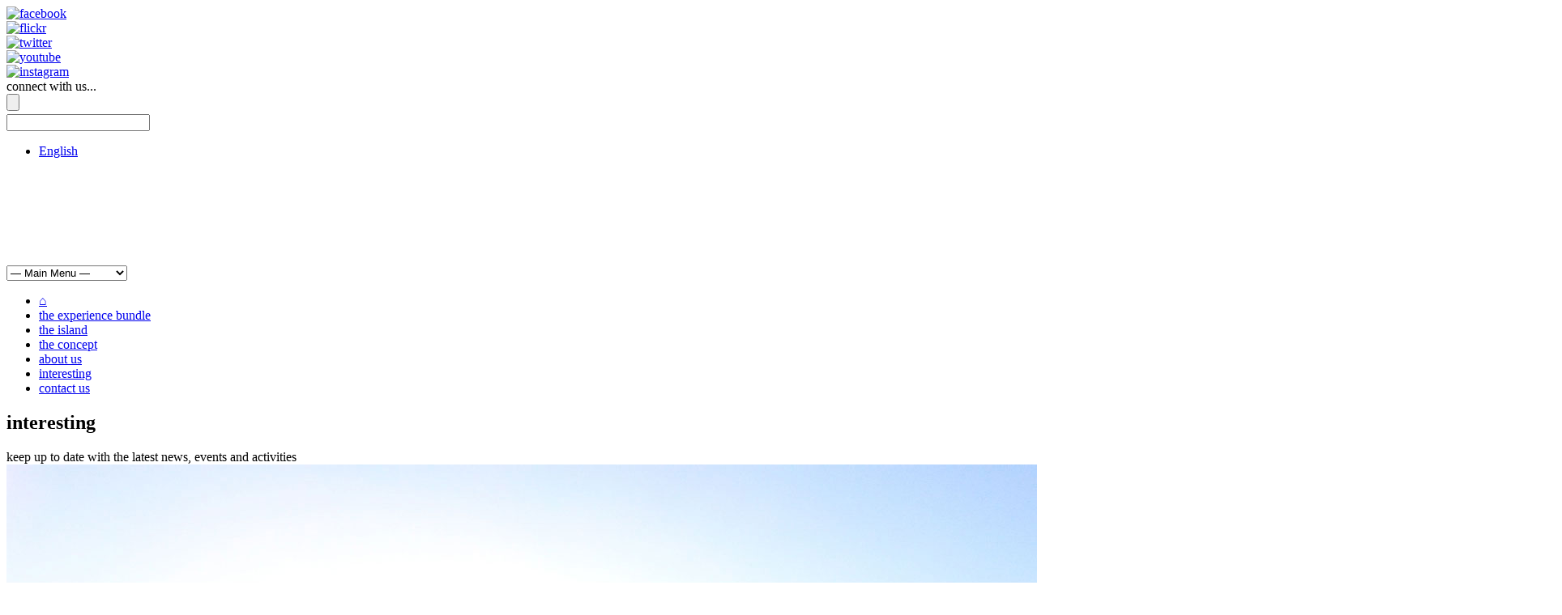

--- FILE ---
content_type: text/html; charset=UTF-8
request_url: https://www.kalymnosexperience.gr/activity-yoga-01/
body_size: 10416
content:
<!DOCTYPE html>
<!--[if lt IE 7]><html class="no-js lt-ie9 lt-ie8 lt-ie7" lang="en-US"> <![endif]-->
<!--[if IE 7]><html class="no-js lt-ie9 lt-ie8" lang="en-US"> <![endif]-->
<!--[if IE 8]><html class="no-js lt-ie9" lang="en-US"> <![endif]-->
<!--[if gt IE 8]><!--> <html class="no-js" lang="en-US"> <!--<![endif]-->
<head>

	<!-- Basic Page Needs
  ================================================== -->
	<meta charset="UTF-8" />
	
	
	<!--[if lt IE 9]>
		<script src="http://html5shiv.googlecode.com/svn/trunk/html5.js"></script>
	<![endif]-->

	<!-- CSS
  ================================================== -->
				<meta name="viewport" content="width=device-width, initial-scale=1.0, maximum-scale=1.0, user-scalable=no">
		
	<!--[if IE 7]>
		<link rel="stylesheet" href="https://www.kalymnosexperience.gr/wp-content/themes/tourpackage/stylesheet/ie7-style.css" /> 
		<link rel="stylesheet" href="https://www.kalymnosexperience.gr/wp-content/themes/tourpackage/stylesheet/font-awesome/font-awesome-ie7.min.css" /> 
	<![endif]-->	
	
	<title>activity-yoga-01 &#8211; the Kalymnos Experience</title>
<link rel='dns-prefetch' href='//fonts.googleapis.com' />
<link rel='dns-prefetch' href='//ajax.googleapis.com' />
<link rel='dns-prefetch' href='//s.w.org' />
<link rel="alternate" type="application/rss+xml" title="the Kalymnos Experience &raquo; Feed" href="https://www.kalymnosexperience.gr/feed/" />
<link rel="alternate" type="application/rss+xml" title="the Kalymnos Experience &raquo; Comments Feed" href="https://www.kalymnosexperience.gr/comments/feed/" />
<link rel="alternate" type="application/rss+xml" title="the Kalymnos Experience &raquo; activity-yoga-01 Comments Feed" href="https://www.kalymnosexperience.gr/feed/?attachment_id=1209" />
		<script type="text/javascript">
			window._wpemojiSettings = {"baseUrl":"https:\/\/s.w.org\/images\/core\/emoji\/2.4\/72x72\/","ext":".png","svgUrl":"https:\/\/s.w.org\/images\/core\/emoji\/2.4\/svg\/","svgExt":".svg","source":{"concatemoji":"https:\/\/www.kalymnosexperience.gr\/wp-includes\/js\/wp-emoji-release.min.js?ver=53be4fe95cfe9cc9ad3282ba88e7c80e"}};
			!function(a,b,c){function d(a,b){var c=String.fromCharCode;l.clearRect(0,0,k.width,k.height),l.fillText(c.apply(this,a),0,0);var d=k.toDataURL();l.clearRect(0,0,k.width,k.height),l.fillText(c.apply(this,b),0,0);var e=k.toDataURL();return d===e}function e(a){var b;if(!l||!l.fillText)return!1;switch(l.textBaseline="top",l.font="600 32px Arial",a){case"flag":return!(b=d([55356,56826,55356,56819],[55356,56826,8203,55356,56819]))&&(b=d([55356,57332,56128,56423,56128,56418,56128,56421,56128,56430,56128,56423,56128,56447],[55356,57332,8203,56128,56423,8203,56128,56418,8203,56128,56421,8203,56128,56430,8203,56128,56423,8203,56128,56447]),!b);case"emoji":return b=d([55357,56692,8205,9792,65039],[55357,56692,8203,9792,65039]),!b}return!1}function f(a){var c=b.createElement("script");c.src=a,c.defer=c.type="text/javascript",b.getElementsByTagName("head")[0].appendChild(c)}var g,h,i,j,k=b.createElement("canvas"),l=k.getContext&&k.getContext("2d");for(j=Array("flag","emoji"),c.supports={everything:!0,everythingExceptFlag:!0},i=0;i<j.length;i++)c.supports[j[i]]=e(j[i]),c.supports.everything=c.supports.everything&&c.supports[j[i]],"flag"!==j[i]&&(c.supports.everythingExceptFlag=c.supports.everythingExceptFlag&&c.supports[j[i]]);c.supports.everythingExceptFlag=c.supports.everythingExceptFlag&&!c.supports.flag,c.DOMReady=!1,c.readyCallback=function(){c.DOMReady=!0},c.supports.everything||(h=function(){c.readyCallback()},b.addEventListener?(b.addEventListener("DOMContentLoaded",h,!1),a.addEventListener("load",h,!1)):(a.attachEvent("onload",h),b.attachEvent("onreadystatechange",function(){"complete"===b.readyState&&c.readyCallback()})),g=c.source||{},g.concatemoji?f(g.concatemoji):g.wpemoji&&g.twemoji&&(f(g.twemoji),f(g.wpemoji)))}(window,document,window._wpemojiSettings);
		</script>
		<style type="text/css">
img.wp-smiley,
img.emoji {
	display: inline !important;
	border: none !important;
	box-shadow: none !important;
	height: 1em !important;
	width: 1em !important;
	margin: 0 .07em !important;
	vertical-align: -0.1em !important;
	background: none !important;
	padding: 0 !important;
}
</style>
<link rel='stylesheet' id='pkt-style-css'  href='https://www.kalymnosexperience.gr/wp-content/themes/tourpackage/style.css?ver=53be4fe95cfe9cc9ad3282ba88e7c80e' type='text/css' media='all' />
<link rel='stylesheet' id='pkt-foundation-css'  href='https://www.kalymnosexperience.gr/wp-content/themes/tourpackage/stylesheet/foundation-responsive.css?ver=53be4fe95cfe9cc9ad3282ba88e7c80e' type='text/css' media='all' />
<link rel='stylesheet' id='style-custom-css'  href='https://www.kalymnosexperience.gr/wp-content/themes/tourpackage/style-custom.css?ver=53be4fe95cfe9cc9ad3282ba88e7c80e' type='text/css' media='all' />
<link rel='stylesheet' id='Google-Font-Droid+Serif-css'  href='https://fonts.googleapis.com/css?family=Droid+Serif%3An%2Ci%2Cb%2Cbi&#038;subset=latin&#038;ver=53be4fe95cfe9cc9ad3282ba88e7c80e' type='text/css' media='all' />
<link rel='stylesheet' id='layerslider-css'  href='https://www.kalymnosexperience.gr/wp-content/plugins/layerslider/static/layerslider/css/layerslider.css?ver=6.6.5' type='text/css' media='all' />
<link rel='stylesheet' id='ls-user-css'  href='https://www.kalymnosexperience.gr/wp-content/uploads/layerslider.custom.css?ver=6.6.5' type='text/css' media='all' />
<link rel='stylesheet' id='ls-google-fonts-css'  href='https://fonts.googleapis.com/css?family=Lato:100,300,regular,700,900%7COpen+Sans:300%7CIndie+Flower:regular%7COswald:300,regular,700&#038;subset=latin%2Clatin-ext' type='text/css' media='all' />
<link rel='stylesheet' id='cptch_stylesheet-css'  href='https://www.kalymnosexperience.gr/wp-content/plugins/captcha-plus/css/front_end_style.css?ver=plus-5.0.0' type='text/css' media='all' />
<link rel='stylesheet' id='dashicons-css'  href='https://www.kalymnosexperience.gr/wp-includes/css/dashicons.min.css?ver=53be4fe95cfe9cc9ad3282ba88e7c80e' type='text/css' media='all' />
<link rel='stylesheet' id='cptch_desktop_style-css'  href='https://www.kalymnosexperience.gr/wp-content/plugins/captcha-plus/css/desktop_style.css?ver=plus-5.0.0' type='text/css' media='all' />
<link rel='stylesheet' id='contact-form-7-css'  href='https://www.kalymnosexperience.gr/wp-content/plugins/contact-form-7/includes/css/styles.css?ver=5.0.2' type='text/css' media='all' />
<link rel='stylesheet' id='foobox-free-min-css'  href='https://www.kalymnosexperience.gr/wp-content/plugins/foobox-image-lightbox/free/css/foobox.free.min.css?ver=2.5.2' type='text/css' media='all' />
<link rel='stylesheet' id='jquery-ui-style-css'  href='//ajax.googleapis.com/ajax/libs/jqueryui/1.11.4/themes/smoothness/jquery-ui.min.css?ver=53be4fe95cfe9cc9ad3282ba88e7c80e' type='text/css' media='all' />
<link rel='stylesheet' id='wc-bookings-styles-css'  href='https://www.kalymnosexperience.gr/wp-content/plugins/woocommerce-bookings/assets/css/frontend.css?ver=1.11.1' type='text/css' media='all' />
<link rel='stylesheet' id='toggle-switch-css'  href='https://www.kalymnosexperience.gr/wp-content/plugins/woocommerce-deposits/assets/css/toggle-switch.css?ver=3.0' type='text/css' media='screen' />
<link rel='stylesheet' id='wc-deposits-frontend-styles-css'  href='https://www.kalymnosexperience.gr/wp-content/plugins/woocommerce-deposits/assets/css/style.css?ver=53be4fe95cfe9cc9ad3282ba88e7c80e' type='text/css' media='all' />
<link rel='stylesheet' id='woocommerce-layout-css'  href='https://www.kalymnosexperience.gr/wp-content/plugins/woocommerce/assets/css/woocommerce-layout.css?ver=3.4.1' type='text/css' media='all' />
<link rel='stylesheet' id='woocommerce-smallscreen-css'  href='https://www.kalymnosexperience.gr/wp-content/plugins/woocommerce/assets/css/woocommerce-smallscreen.css?ver=3.4.1' type='text/css' media='only screen and (max-width: 768px)' />
<link rel='stylesheet' id='woocommerce-general-css'  href='https://www.kalymnosexperience.gr/wp-content/plugins/woocommerce/assets/css/woocommerce.css?ver=3.4.1' type='text/css' media='all' />
<style id='woocommerce-inline-inline-css' type='text/css'>
.woocommerce form .form-row .required { visibility: visible; }
</style>
<link rel='stylesheet' id='themeblvd_gmap-css'  href='https://www.kalymnosexperience.gr/wp-content/plugins/theme-blvd-responsive-google-maps/assets/style.css?ver=1.0' type='text/css' media='all' />
<link rel='stylesheet' id='superfish-css'  href='https://www.kalymnosexperience.gr/wp-content/themes/tourpackage/stylesheet/superfish.css?ver=53be4fe95cfe9cc9ad3282ba88e7c80e' type='text/css' media='all' />
<link rel='stylesheet' id='fancybox-css'  href='https://www.kalymnosexperience.gr/wp-content/themes/tourpackage/stylesheet/fancybox.css?ver=53be4fe95cfe9cc9ad3282ba88e7c80e' type='text/css' media='all' />
<link rel='stylesheet' id='fancybox-thumbs-css'  href='https://www.kalymnosexperience.gr/wp-content/themes/tourpackage/stylesheet/jquery.fancybox-thumbs.css?ver=53be4fe95cfe9cc9ad3282ba88e7c80e' type='text/css' media='all' />
<link rel='stylesheet' id='font-awesome-css'  href='https://www.kalymnosexperience.gr/wp-content/themes/tourpackage/stylesheet/font-awesome/font-awesome.css?ver=53be4fe95cfe9cc9ad3282ba88e7c80e' type='text/css' media='all' />
<script type='text/javascript' src='https://www.kalymnosexperience.gr/wp-includes/js/jquery/jquery.js?ver=1.12.4'></script>
<script type='text/javascript' src='https://www.kalymnosexperience.gr/wp-includes/js/jquery/jquery-migrate.min.js?ver=1.4.1'></script>
<script type='text/javascript' src='https://www.kalymnosexperience.gr/wp-content/themes/tourpackage/javascript/cufon.js?ver=1.0'></script>
<script type='text/javascript'>
/* <![CDATA[ */
var LS_Meta = {"v":"6.6.5"};
/* ]]> */
</script>
<script type='text/javascript' data-cfasync="false" src='https://www.kalymnosexperience.gr/wp-content/plugins/layerslider/static/layerslider/js/greensock.js?ver=1.19.0'></script>
<script type='text/javascript' data-cfasync="false" src='https://www.kalymnosexperience.gr/wp-content/plugins/layerslider/static/layerslider/js/layerslider.kreaturamedia.jquery.js?ver=6.6.5'></script>
<script type='text/javascript' data-cfasync="false" src='https://www.kalymnosexperience.gr/wp-content/plugins/layerslider/static/layerslider/js/layerslider.transitions.js?ver=6.6.5'></script>
<script type='text/javascript' src='https://www.kalymnosexperience.gr/wp-content/plugins/theme-blvd-responsive-google-maps/assets/jquery.gmap.min.js?ver=3.0'></script>
<script type='text/javascript' src='https://www.kalymnosexperience.gr/wp-content/plugins/foobox-image-lightbox/free/js/foobox.free.min.js?ver=2.5.2'></script>
<script type='text/javascript' src='https://www.kalymnosexperience.gr/wp-content/themes/tourpackage/javascript/jquery.fitvids.js?ver=1.0'></script>
<meta name="generator" content="Powered by LayerSlider 6.6.5 - Multi-Purpose, Responsive, Parallax, Mobile-Friendly Slider Plugin for WordPress." />
<!-- LayerSlider updates and docs at: https://layerslider.kreaturamedia.com -->
<link rel='https://api.w.org/' href='https://www.kalymnosexperience.gr/wp-json/' />
<link rel="EditURI" type="application/rsd+xml" title="RSD" href="https://www.kalymnosexperience.gr/xmlrpc.php?rsd" />
<link rel="wlwmanifest" type="application/wlwmanifest+xml" href="https://www.kalymnosexperience.gr/wp-includes/wlwmanifest.xml" /> 

<link rel='shortlink' href='https://www.kalymnosexperience.gr/?p=1209' />
<link rel="alternate" type="application/json+oembed" href="https://www.kalymnosexperience.gr/wp-json/oembed/1.0/embed?url=https%3A%2F%2Fwww.kalymnosexperience.gr%2Factivity-yoga-01%2F" />
<link rel="alternate" type="text/xml+oembed" href="https://www.kalymnosexperience.gr/wp-json/oembed/1.0/embed?url=https%3A%2F%2Fwww.kalymnosexperience.gr%2Factivity-yoga-01%2F&#038;format=xml" />
<style type="text/css">
.qtranxs_flag_en {background-image: url(https://www.kalymnosexperience.gr/wp-content/plugins/qtranslate-x/flags/gb.png); background-repeat: no-repeat;}
</style>
<link hreflang="en" href="https://www.kalymnosexperience.gr/en/activity-yoga-01/" rel="alternate" />
<link hreflang="x-default" href="https://www.kalymnosexperience.gr/activity-yoga-01/" rel="alternate" />
<meta name="generator" content="qTranslate-X 3.4.6.8" />
	
<!--[if lt IE 9]>
<style type="text/css">
	div.shortcode-dropcap.circle,
	div.anythingSlider .anythingControls ul a, .flex-control-nav li a, 
	.nivo-controlNav a, ls-bottom-slidebuttons a{
		z-index: 1000;
		position: relative;
		behavior: url(https://www.kalymnosexperience.gr/wp-content/themes/tourpackage/stylesheet/ie-fix/PIE.php);
	}

	ul.gdl-accordion li, ul.gdl-toggle-box li{ overflow: hidden; }
	
	.logo-wrapper{ overflow: hidden; width: 212px !important; }	
</style>
<![endif]-->
<link rel="shortcut icon" href="https://www.kalymnosexperience.gr/wp-content/themes/tourpackage/favicon.ico" />	<noscript><style>.woocommerce-product-gallery{ opacity: 1 !important; }</style></noscript>
			<style type="text/css">.recentcomments a{display:inline !important;padding:0 !important;margin:0 !important;}</style>
		</head>
<body class="attachment attachment-template-default single single-attachment postid-1209 attachmentid-1209 attachment-jpeg woocommerce-no-js">
<div class="body-outer-wrapper " >
	<div class="body-wrapper">
		<div class="header-outer-wrapper no-top-slider">
			<div class="header-area-wrapper">
				<!-- top navigation -->
									<div class="top-navigation-wrapper boxed-style">
						<div class="top-navigation-container container">
							<div class="top-social-wrapper"><div id="gdl-social-icon" class="social-wrapper gdl-retina"><div class="social-icon-wrapper"><div class="social-icon"><a target="_blank" href="https://www.facebook.com/the.kalymnos.experience"><img src="https://www.kalymnosexperience.gr/wp-content/themes/tourpackage/images/icon/social-icon-header/facebook.png" alt="facebook" width="18" height="18" /></a></div><div class="social-icon"><a target="_blank" href="https://www.flickr.com/people/the-kalymnos-experience/"><img src="https://www.kalymnosexperience.gr/wp-content/themes/tourpackage/images/icon/social-icon-header/flickr.png" alt="flickr" width="18" height="18" /></a></div><div class="social-icon"><a target="_blank" href="https://twitter.com/kalymnos_xprnc"><img src="https://www.kalymnosexperience.gr/wp-content/themes/tourpackage/images/icon/social-icon-header/twitter.png" alt="twitter" width="18" height="18" /></a></div><div class="social-icon"><a target="_blank" href="https://www.youtube.com/channel/UCd0aMk7TPRMQ_J3Pm8MRcIA"><img src="https://www.kalymnosexperience.gr/wp-content/themes/tourpackage/images/icon/social-icon-header/youtube.png" alt="youtube" width="18" height="18" /></a></div><div class="social-icon"><a target="_blank" href="https://www.instagram.com/thekalymnosexperience/"><img src="https://www.kalymnosexperience.gr/wp-content/themes/tourpackage/images/icon/social-icon-header/instagram.png" alt="instagram" width="18" height="18" /></a></div></div></div></div><div class="top-navigation-left-text">connect with us...</div><div class="top-search-wrapper">									<div class="gdl-search-form">
										<form method="get" id="searchform" action="https://www.kalymnosexperience.gr/">
											<input type="submit" id="searchsubmit" value="" />
											<div class="search-text" id="search-text">
												<input type="text" value="" name="s" id="s" autocomplete="off" data-default="Type keywords..." />
											</div>
											<div class="clear"></div>
										</form>
									</div>
									</div><div class="top-navigation-right-qtranslate">
<ul class="language-chooser language-chooser-text qtranxs_language_chooser" id="qtranslate-chooser">
<li class="lang-en active"><a href="https://www.kalymnosexperience.gr/en/activity-yoga-01/" hreflang="en" title="English (en)" class="qtranxs_text qtranxs_text_en"><span>English</span></a></li>
</ul><div class="qtranxs_widget_end"></div>
</div><div class="top-navigation-right-text"><div style="float:left; ">
<img src="https://www.kalymnosexperience.gr/wp-content/uploads/icon-mail.png" style="width: 14px; float: left; margin-top: 3px; " alt=""/>
<span style="margin-right: 15px; margin-left:  9px; font-size: 12px; line-height: 14px; color: #fff; ">info@kalymnosexperience.gr</span>
</div>
<div style="float:left; ">
<img src="https://www.kalymnosexperience.gr/wp-content/uploads/icon-phone.png" style="width: 12px; float: left; margin-top: 3px;" alt=""/>
<span style="margin-left:  9px; font-size: 12px; line-height: 14px;  color: #fff;">+30 694 630 2515</span>
</div></div>							<div class="clear"></div>
						</div>
					</div> <!-- top navigation wrapper -->
								
				<div class="header-wrapper boxed-style">
					<div class="header-container container">
						<!-- Get Logo -->
						<div class="logo-wrapper">
							<a href="https://www.kalymnosexperience.gr"><img src="https://www.kalymnosexperience.gr/wp-content/uploads/tke-site-logo.png" alt=""/></a>						</div>

						<!-- Navigation -->
						<div class="gdl-navigation-wrapper">
							<div class="responsive-menu-wrapper"><select id="menu-main-menu" class="menu dropdown-menu"><option value="" class="blank">&#8212; Main Menu &#8212;</option><option class="menu-item menu-item-type-post_type menu-item-object-page menu-item-home menu-item-16 menu-item-depth-0" value="https://www.kalymnosexperience.gr/">⌂</option>
<option class="menu-item menu-item-type-post_type menu-item-object-page menu-item-45 menu-item-depth-0" value="https://www.kalymnosexperience.gr/the-experience-bundle/">the experience bundle</option>
<option class="menu-item menu-item-type-post_type menu-item-object-page menu-item-46 menu-item-depth-0" value="https://www.kalymnosexperience.gr/the-island/">the island</option>
<option class="menu-item menu-item-type-post_type menu-item-object-page menu-item-44 menu-item-depth-0" value="https://www.kalymnosexperience.gr/the-concept/">the concept</option>
<option class="menu-item menu-item-type-post_type menu-item-object-page menu-item-41 menu-item-depth-0" value="https://www.kalymnosexperience.gr/about-us/">about us</option>
<option class="menu-item menu-item-type-post_type menu-item-object-page menu-item-43 menu-item-depth-0" value="https://www.kalymnosexperience.gr/interesting/">interesting</option>
<option class="menu-item menu-item-type-post_type menu-item-object-page menu-item-42 menu-item-depth-0" value="https://www.kalymnosexperience.gr/contact-us/">contact us</option>
</select></div><div class="clear"></div><div class="navigation-wrapper sliding-bar"><div class="gdl-current-menu" ></div><div class="main-superfish-wrapper" id="main-superfish-wrapper" ><ul id="menu-main-menu-1" class="sf-menu"><li id="menu-item-16" class="menu-item menu-item-type-post_type menu-item-object-page menu-item-home menu-item-16"><a href="https://www.kalymnosexperience.gr/">⌂</a></li>
<li id="menu-item-45" class="menu-item menu-item-type-post_type menu-item-object-page menu-item-45"><a href="https://www.kalymnosexperience.gr/the-experience-bundle/">the experience bundle</a></li>
<li id="menu-item-46" class="menu-item menu-item-type-post_type menu-item-object-page menu-item-46"><a href="https://www.kalymnosexperience.gr/the-island/">the island</a></li>
<li id="menu-item-44" class="menu-item menu-item-type-post_type menu-item-object-page menu-item-44"><a href="https://www.kalymnosexperience.gr/the-concept/">the concept</a></li>
<li id="menu-item-41" class="menu-item menu-item-type-post_type menu-item-object-page menu-item-41"><a href="https://www.kalymnosexperience.gr/about-us/">about us</a></li>
<li id="menu-item-43" class="menu-item menu-item-type-post_type menu-item-object-page menu-item-43"><a href="https://www.kalymnosexperience.gr/interesting/">interesting</a></li>
<li id="menu-item-42" class="menu-item menu-item-type-post_type menu-item-object-page menu-item-42"><a href="https://www.kalymnosexperience.gr/contact-us/">contact us</a></li>
</ul><div class="clear"></div></div><div class="clear"></div></div>							<div class="clear"></div>
						</div>
						<div class="clear"></div>
					</div> <!-- header container -->
				</div> <!-- header area -->		
			</div> <!-- header wrapper -->		
			<div class="page-header-wrapper gdl-container-color boxed-style gdl-border-x bottom"><div class="page-header-overlay"></div><div class="page-header-container container"><h2 class="page-header-title">interesting</h2><div class="page-header-caption">keep up to date with the latest news, events and activities</div><div class="clear"></div></div></div>		</div> <!-- header outer wrapper --><div class="content-outer-wrapper">
	<div class="content-wrapper container main ">
		<div id="post-1209" class="post-1209 attachment type-attachment status-inherit hentry">
	<div class="page-wrapper single-blog single-sidebar right-sidebar">
		<div class="row gdl-page-row-wrapper"><div class="gdl-page-left mb0 eight columns"><div class="row"><div class="gdl-page-item mb0 pb20 gdl-blog-full twelve columns"><div class="blog-media-wrapper gdl-image"><a href="https://www.kalymnosexperience.gr/wp-content/uploads/activity-yoga-01.jpg" data-rel="fancybox" title="activity-yoga-01"><img src="https://www.kalymnosexperience.gr/wp-content/uploads/activity-yoga-01.jpg" alt=""/></a></div><div class="blog-content-wrapper"><h1 class="blog-title"><a href="https://www.kalymnosexperience.gr/activity-yoga-01/">activity-yoga-01</a></h1><div class="blog-info-wrapper"><div class="blog-date"><i class="icon-calendar"></i><a href="https://www.kalymnosexperience.gr/2018/06/02/" >02 Jun 2018</a></div><div class="blog-comment"><i class="icon-comments"></i><a href="https://www.kalymnosexperience.gr/activity-yoga-01/#respond">0 Comment</a></div><div class="blog-author"><i class="icon-user"></i><a href="https://www.kalymnosexperience.gr/author/kalymnosexperience/" title="Posts by T3S Administrator" rel="author">T3S Administrator</a></div><div class="clear"></div></div><div class="blog-content"><p class="attachment"><a href='https://www.kalymnosexperience.gr/wp-content/uploads/activity-yoga-01.jpg'><img width="300" height="169" src="https://www.kalymnosexperience.gr/wp-content/uploads/activity-yoga-01-300x169.jpg" class="attachment-medium size-medium" alt="" srcset="https://www.kalymnosexperience.gr/wp-content/uploads/activity-yoga-01-300x169.jpg 300w, https://www.kalymnosexperience.gr/wp-content/uploads/activity-yoga-01-768x432.jpg 768w, https://www.kalymnosexperience.gr/wp-content/uploads/activity-yoga-01-1024x576.jpg 1024w, https://www.kalymnosexperience.gr/wp-content/uploads/activity-yoga-01-600x338.jpg 600w" sizes="(max-width: 300px) 100vw, 300px" /></a></p>
<div class="clear"></div></div><div class='about-author-wrapper'><div class='about-author-avartar'><img alt='' src='https://secure.gravatar.com/avatar/346792a6b663d08b86b40aad2ee5ad11?s=90&#038;d=mm&#038;r=g' srcset='https://secure.gravatar.com/avatar/346792a6b663d08b86b40aad2ee5ad11?s=180&#038;d=mm&#038;r=g 2x' class='avatar avatar-90 photo' height='90' width='90' /></div><div class='about-author-info'><h5 class='about-author-title'>About the author</h5></div><div class='clear'></div></div><h3 class='social-share-title'>Social share</h3><div class="social-shares"><ul>			<li>
				<a href="http://www.facebook.com/share.php?u=https://www.kalymnosexperience.gr/activity-yoga-01/" target="_blank">
					<img class="no-preload" src="https://www.kalymnosexperience.gr/wp-content/themes/tourpackage/images/icon/social-icon-m/facebook.png" width="32" height="32" />
				</a>
			</li>
						<li>
				<a href="http://twitter.com/share?url=https://www.kalymnosexperience.gr/activity-yoga-01/" target="_blank">
					<img class="no-preload" src="https://www.kalymnosexperience.gr/wp-content/themes/tourpackage/images/icon/social-icon-m/twitter.png" width="32" height="32" />
				</a>
			</li>
						<li>
				<a href="http://www.linkedin.com/shareArticle?mini=true&#038;url=https://www.kalymnosexperience.gr/activity-yoga-01/&#038;title=activity-yoga-01" target="_blank">
					<img class="no-preload" src="https://www.kalymnosexperience.gr/wp-content/themes/tourpackage/images/icon/social-icon-m/linkedin.png" width="32" height="32" />
				</a>
			</li>
			</ul></div><div class='clear'></div><div class="comment-wrapper"><!-- Check Authorize -->
<!-- Comment List -->
<!-- Comment Form -->
	<div id="respond" class="comment-respond">
		<h3 id="reply-title" class="comment-reply-title">Leave a reply <small><a rel="nofollow" id="cancel-comment-reply-link" href="/activity-yoga-01/#respond" style="display:none;">Cancel reply</a></small></h3>			<form action="https://www.kalymnosexperience.gr/wp-comments-post.php" method="post" id="commentform" class="comment-form">
				<div class="comment-form-comment"><textarea id="comment" name="comment" aria-required="true"></textarea></div><!-- #form-section-comment .form-section --><div class="comment-form-author"><input id="author" name="author" type="text" value="" size="30" /><label for="author">Name</label> <span class="required">*</span><div class="clear"></div></div><!-- #form-section-author .form-section -->
<div class="comment-form-email"><input id="email" name="email" type="text" value="" size="30" /><label for="email">Email</label> <span class="required">*</span><div class="clear"></div></div><!-- #form-section-email .form-section -->
<div class="comment-form-url"><input id="url" name="url" type="text" value="" size="30" /><label for="url">Website</label><div class="clear"></div></div><!-- #form-section-url .form-section -->
<p class="cptch_block"><span class="cptch_wrap cptch_math_actions">
				<label class="cptch_label" for="cptch_input_35"><span class="cptch_span">&#116;hree</span>
					<span class="cptch_span">&nbsp;&minus;&nbsp;</span>
					<span class="cptch_span">2</span>
					<span class="cptch_span">&nbsp;=&nbsp;</span>
					<span class="cptch_span"><input id="cptch_input_35" class="cptch_input cptch_wp_comments" type="text" autocomplete="off" name="cptch_number" value="" maxlength="2" size="2" aria-required="true" required="required" style="margin-bottom:0;display:inline;font-size: 12px;width: 40px;" /></span>
					<input type="hidden" name="cptch_result" value="L3k=" /><input type="hidden" name="cptch_time" value="1769749202" />
					<input type="hidden" name="cptch_form" value="wp_comments" />
				</label><span class="cptch_reload_button_wrap hide-if-no-js">
					<noscript>
						<style type="text/css">
							.hide-if-no-js {
								display: none !important;
							}
						</style>
					</noscript>
					<span class="cptch_reload_button dashicons dashicons-update"></span>
				</span></span></p><p class="form-submit"><input name="submit" type="submit" id="submit" class="submit" value="Post Comment" /> <input type='hidden' name='comment_post_ID' value='1209' id='comment_post_ID' />
<input type='hidden' name='comment_parent' id='comment_parent' value='0' />
</p><p style="display: none;"><input type="hidden" id="akismet_comment_nonce" name="akismet_comment_nonce" value="a094e39ddb" /></p><p style="display: none;"><input type="hidden" id="ak_js" name="ak_js" value="128"/></p>			</form>
			</div><!-- #respond -->
	</div></div></div><div class="clear"></div></div></div><div class='four columns mb0 gdl-right-sidebar'><div class='gdl-sidebar-wrapper gdl-border-y left'><div class='sidebar-wrapper'><div class="custom-sidebar widget_search" id="search-2" ><div class="gdl-search-form">
	<form method="get" id="searchform" action="https://www.kalymnosexperience.gr/">
				<div class="search-text" id="search-text">
			<input type="text" value="Type keywords..." name="s" id="s" autocomplete="off" data-default="Type keywords..." />
		</div>
		<input type="submit" id="searchsubmit" value="" />
		<div class="clear"></div>
	</form>
</div></div><div class="custom-sidebar widget_tag_cloud" id="tag_cloud-6" ><div class="custom-sidebar-title-wrapper"><h3 class="custom-sidebar-title gdl-border-x bottom">TAGS</h3></div><div class="tagcloud"><a href="https://www.kalymnosexperience.gr/tag/excursions/" class="tag-cloud-link tag-link-28 tag-link-position-1" style="font-size: 8pt;" aria-label="excursions (1 item)">excursions</a>
<a href="https://www.kalymnosexperience.gr/tag/kalymnos-rescue-team/" class="tag-cloud-link tag-link-29 tag-link-position-2" style="font-size: 8pt;" aria-label="Kalymnos Rescue Team (1 item)">Kalymnos Rescue Team</a>
<a href="https://www.kalymnosexperience.gr/tag/tke/" class="tag-cloud-link tag-link-27 tag-link-position-3" style="font-size: 22pt;" aria-label="tKE (2 items)">tKE</a></div>
</div><div class="custom-sidebar widget_popular-post-widget" id="popular-post-widget-2" ><div class="custom-sidebar-title-wrapper"><h3 class="custom-sidebar-title gdl-border-x bottom">POPULAR POSTS</h3></div><div class='gdl-recent-post-widget'>				<div class="recent-post-widget">
					<div class="recent-post-widget-thumbnail"><a href="https://www.kalymnosexperience.gr/intereseting/a-presentation/"><img src="https://www.kalymnosexperience.gr/wp-content/uploads/article-a-presentation-150x150.jpg" alt=""/></a></div>					
					<div class="recent-post-widget-context">
						<h4 class="recent-post-widget-title">
							<a href="https://www.kalymnosexperience.gr/intereseting/a-presentation/"> 
								A presentation 
							</a>
						</h4>					
						<div class="recent-post-widget-info">
							No Responses.							
						</div>
					</div>
					<div class="clear"></div>
				</div>						
								<div class="recent-post-widget">
					<div class="recent-post-widget-thumbnail"><a href="https://www.kalymnosexperience.gr/intereseting/an-unexpected-visit/"><img src="https://www.kalymnosexperience.gr/wp-content/uploads/article-an-unexpected-visit-150x150.jpg" alt=""/></a></div>					
					<div class="recent-post-widget-context">
						<h4 class="recent-post-widget-title">
							<a href="https://www.kalymnosexperience.gr/intereseting/an-unexpected-visit/"> 
								An unexpected visit! 
							</a>
						</h4>					
						<div class="recent-post-widget-info">
							No Responses.							
						</div>
					</div>
					<div class="clear"></div>
				</div>						
								<div class="recent-post-widget">
					<div class="recent-post-widget-thumbnail"><a href="https://www.kalymnosexperience.gr/intereseting/kalymnos-rescue-team/"><img src="https://www.kalymnosexperience.gr/wp-content/uploads/article-kalymnos-rescue-team-tb-150x150.jpg" alt=""/></a></div>					
					<div class="recent-post-widget-context">
						<h4 class="recent-post-widget-title">
							<a href="https://www.kalymnosexperience.gr/intereseting/kalymnos-rescue-team/"> 
								Kalymnos Rescue Team 
							</a>
						</h4>					
						<div class="recent-post-widget-info">
							No Responses.							
						</div>
					</div>
					<div class="clear"></div>
				</div>						
				</div></div><div class="custom-sidebar widget_recent_comments" id="recent-comments-2" ><div class="custom-sidebar-title-wrapper"><h3 class="custom-sidebar-title gdl-border-x bottom">RECENT COMMENTS</h3></div><ul id="recentcomments"></ul></div><div class="custom-sidebar widget_last-minute-package-widget" id="last-minute-package-widget-3" ><div class="custom-sidebar-title-wrapper"><h3 class="custom-sidebar-title gdl-border-x bottom">LAST MINUTE DEALS</h3></div></div></div></div></div><div class="clear"></div></div>		<div class="clear"></div>
	</div> <!-- page wrapper -->
	</div> <!-- post class -->
	</div> <!-- content wrapper -->
</div> <!-- content outer wrapper -->
				
		
		<div class="footer-wrapper boxed-style">

		<!-- Get Footer Widget -->
							<div class="container footer-container">
				<div class="footer-widget-wrapper">
					<div class="row">
						<div class="three columns gdl-footer-1 mb0"><div class="custom-sidebar widget_text" id="text-2" >			<div class="textwidget"><p><img class="wp-image-116 aligncenter" src="https://www.kalymnosexperience.gr/wp-content/uploads/tke-site-logo-small.png" alt="" width="100" height="130" /></p>
<p style="text-align: justify; font-size: 13px;">tKE is an alternative agency, a project for promoting Kalymnos. A group of friends above all, a circle of active and motivated people, constantly seeking quality of services, though personal experience.</p>
</div>
		</div></div><div class="three columns gdl-footer-2 mb0"><div class="custom-sidebar widget_recent-package-widget" id="recent-package-widget-4" ><h3 class="custom-sidebar-title">Bundle recent</h3><div class='gdl-recent-post-widget'>				<div class="recent-post-widget">
					<div class="recent-post-widget-thumbnail"><a href="https://www.kalymnosexperience.gr/package/yachting-south/"><img src="https://www.kalymnosexperience.gr/wp-content/uploads/hdr-yachting-south-150x150.jpg" alt=""/></a></div>					
					<div class="recent-post-widget-context">
						<h4 class="recent-post-widget-title">
							<a href="https://www.kalymnosexperience.gr/package/yachting-south/"> 
								Yachting south 
							</a>
						</h4>
						<div class="recent-post-widget-info">
							<div class="recent-post-widget-date"><i class="icon-time"></i>
														</div>						
						</div>
					</div>
					<div class="clear"></div>
				</div>						
								<div class="recent-post-widget">
					<div class="recent-post-widget-thumbnail"><a href="https://www.kalymnosexperience.gr/package/yachting-north/"><img src="https://www.kalymnosexperience.gr/wp-content/uploads/hdr-yachting-north-150x150.jpg" alt=""/></a></div>					
					<div class="recent-post-widget-context">
						<h4 class="recent-post-widget-title">
							<a href="https://www.kalymnosexperience.gr/package/yachting-north/"> 
								Yachting north 
							</a>
						</h4>
						<div class="recent-post-widget-info">
							<div class="recent-post-widget-date"><i class="icon-time"></i>
														</div>						
						</div>
					</div>
					<div class="clear"></div>
				</div>						
								<div class="recent-post-widget">
					<div class="recent-post-widget-thumbnail"><a href="https://www.kalymnosexperience.gr/package/cruising-kalymnos/"><img src="https://www.kalymnosexperience.gr/wp-content/uploads/hdr-cruising-kalymnos-150x150.jpg" alt=""/></a></div>					
					<div class="recent-post-widget-context">
						<h4 class="recent-post-widget-title">
							<a href="https://www.kalymnosexperience.gr/package/cruising-kalymnos/"> 
								Cruising Kalymnos 
							</a>
						</h4>
						<div class="recent-post-widget-info">
							<div class="recent-post-widget-date"><i class="icon-time"></i>
														</div>						
						</div>
					</div>
					<div class="clear"></div>
				</div>						
				</div></div></div><div class="three columns gdl-footer-3 mb0"><div class="custom-sidebar widget_nav_menu" id="nav_menu-4" ><h3 class="custom-sidebar-title">Our eShop</h3><div class="menu-shop-footer-menu-container"><ul id="menu-shop-footer-menu" class="menu"><li id="menu-item-724" class="menu-item menu-item-type-post_type menu-item-object-page menu-item-724"><a href="https://www.kalymnosexperience.gr/the-shop/">the shop</a></li>
<li id="menu-item-723" class="menu-item menu-item-type-post_type menu-item-object-page menu-item-723"><a href="https://www.kalymnosexperience.gr/shopping-cart/">shopping cart</a></li>
<li id="menu-item-722" class="menu-item menu-item-type-post_type menu-item-object-page menu-item-722"><a href="https://www.kalymnosexperience.gr/customer-account/">customer account</a></li>
</ul></div></div></div><div class="three columns gdl-footer-4 mb0"><div class="custom-sidebar widget_nav_menu" id="nav_menu-2" ><h3 class="custom-sidebar-title">Info and legal</h3><div class="menu-footer-menu-container"><ul id="menu-footer-menu" class="menu"><li id="menu-item-85" class="menu-item menu-item-type-post_type menu-item-object-page menu-item-85"><a href="https://www.kalymnosexperience.gr/terms-of-use/">terms of use</a></li>
<li id="menu-item-86" class="menu-item menu-item-type-post_type menu-item-object-page menu-item-86"><a href="https://www.kalymnosexperience.gr/privacy-policy/">privacy policy</a></li>
<li id="menu-item-123" class="menu-item menu-item-type-post_type menu-item-object-page menu-item-123"><a href="https://www.kalymnosexperience.gr/how-we-operate/">how we operate</a></li>
<li id="menu-item-721" class="menu-item menu-item-type-post_type menu-item-object-page menu-item-721"><a href="https://www.kalymnosexperience.gr/terms-of-ecommerce/">terms of eCommerce</a></li>
</ul></div></div></div>						<div class="clear"></div>
					</div> <!-- close row -->
					
					<!-- Get Copyright Text -->
																<div class="copyright-wrapper">
							<div class="copyright-border"></div>
							<div class="copyright-left">
								<!-- copyright text -->
								<div class="copyright-info">© 2026 the Kalymnos Experience. All rights reserved.</div>
							</div>
						</div>
										
				</div>
			</div> 
		
		</div><!-- footer wrapper -->
	</div> <!-- body wrapper -->
</div> <!-- body outer wrapper -->
	
<script type="text/javascript">jQuery(function() {jQuery(this).bind("contextmenu", function(e) {alert("The entire content of kalymnosexperience.gr such as, indicatively albeit not bindingly, texts, graphics, commercial logos, images (irrespective of characteristics), digital files, and software are the exclusive property of Kalymnos Experience™ or the content’s providers who collaborate with Kalymnos Experience™. It is protected by Greek and International laws governing the protection of intellectual rights. Indirect use of the website and its contents to benefit any other enterprise, commercial or otherwise, without the written consent of Kalymnos Experience™ is forbidden.");e.preventDefault();});});</script><script type="text/javascript">jQuery(document).ready(function(){Cufon.replace(jQuery('h1, h2, h3, h4, h5, h6').not('.gdl-slider-title, .stunning-text-title'), {fontFamily: 'custom-font' , hover: true});jQuery('h1, h2, h3, h4, h5, h6').not('.gdl-slider-title, .stunning-text-title').css('visibility', 'visible');Cufon.replace(jQuery('div.navigation-wrapper'), {fontFamily: 'custom-font-menu' , hover: true});jQuery('div.navigation-wrapper').css('visibility', 'visible');Cufon.replace(jQuery('.gdl-slider-title').not('.nivo-caption .gdl-slider-title'), {fontFamily: 'custom-font' , hover: true});jQuery('.gdl-slider-title').not('.nivo-caption .gdl-slider-title').css('visibility', 'visible');Cufon.replace('.stunning-text-title', {fontFamily: 'custom-font'});jQuery('.stunning-text-title').css('visibility', 'visible');});</script>	<script>
		var getElementsByClassName=function(a,b,c){if(document.getElementsByClassName){getElementsByClassName=function(a,b,c){c=c||document;var d=c.getElementsByClassName(a),e=b?new RegExp("\\b"+b+"\\b","i"):null,f=[],g;for(var h=0,i=d.length;h<i;h+=1){g=d[h];if(!e||e.test(g.nodeName)){f.push(g)}}return f}}else if(document.evaluate){getElementsByClassName=function(a,b,c){b=b||"*";c=c||document;var d=a.split(" "),e="",f="http://www.w3.org/1999/xhtml",g=document.documentElement.namespaceURI===f?f:null,h=[],i,j;for(var k=0,l=d.length;k<l;k+=1){e+="[contains(concat(' ', @class, ' '), ' "+d[k]+" ')]"}try{i=document.evaluate(".//"+b+e,c,g,0,null)}catch(m){i=document.evaluate(".//"+b+e,c,null,0,null)}while(j=i.iterateNext()){h.push(j)}return h}}else{getElementsByClassName=function(a,b,c){b=b||"*";c=c||document;var d=a.split(" "),e=[],f=b==="*"&&c.all?c.all:c.getElementsByTagName(b),g,h=[],i;for(var j=0,k=d.length;j<k;j+=1){e.push(new RegExp("(^|\\s)"+d[j]+"(\\s|$)"))}for(var l=0,m=f.length;l<m;l+=1){g=f[l];i=false;for(var n=0,o=e.length;n<o;n+=1){i=e[n].test(g.className);if(!i){break}}if(i){h.push(g)}}return h}}return getElementsByClassName(a,b,c)},
			dropdowns = getElementsByClassName( 'dropdown-menu' );
		for ( i=0; i<dropdowns.length; i++ )
			dropdowns[i].onchange = function(){ if ( this.value != '' ) window.location.href = this.value; }
	</script>
		<script type="text/javascript">
		var c = document.body.className;
		c = c.replace(/woocommerce-no-js/, 'woocommerce-js');
		document.body.className = c;
	</script>
	<script type='text/javascript' src='https://www.kalymnosexperience.gr/wp-content/themes/tourpackage?ver=1.0'></script>
<script type='text/javascript' src='https://www.kalymnosexperience.gr/wp-content/themes/tourpackage?ver=1.0'></script>
<script type='text/javascript'>
/* <![CDATA[ */
var wpcf7 = {"apiSettings":{"root":"https:\/\/www.kalymnosexperience.gr\/wp-json\/contact-form-7\/v1","namespace":"contact-form-7\/v1"},"recaptcha":{"messages":{"empty":"Please verify that you are not a robot."}}};
/* ]]> */
</script>
<script type='text/javascript' src='https://www.kalymnosexperience.gr/wp-content/plugins/contact-form-7/includes/js/scripts.js?ver=5.0.2'></script>
<script type='text/javascript'>
/* <![CDATA[ */
var wc_add_to_cart_params = {"ajax_url":"\/wp-admin\/admin-ajax.php","wc_ajax_url":"\/?wc-ajax=%%endpoint%%","i18n_view_cart":"View cart","cart_url":"https:\/\/www.kalymnosexperience.gr\/shopping-cart\/","is_cart":"","cart_redirect_after_add":"yes"};
/* ]]> */
</script>
<script type='text/javascript' src='https://www.kalymnosexperience.gr/wp-content/plugins/woocommerce/assets/js/frontend/add-to-cart.min.js?ver=3.4.1'></script>
<script type='text/javascript' src='https://www.kalymnosexperience.gr/wp-content/plugins/woocommerce/assets/js/jquery-blockui/jquery.blockUI.min.js?ver=2.70'></script>
<script type='text/javascript' src='https://www.kalymnosexperience.gr/wp-content/plugins/woocommerce/assets/js/js-cookie/js.cookie.min.js?ver=2.1.4'></script>
<script type='text/javascript'>
/* <![CDATA[ */
var woocommerce_params = {"ajax_url":"\/wp-admin\/admin-ajax.php","wc_ajax_url":"\/?wc-ajax=%%endpoint%%"};
/* ]]> */
</script>
<script type='text/javascript' src='https://www.kalymnosexperience.gr/wp-content/plugins/woocommerce/assets/js/frontend/woocommerce.min.js?ver=3.4.1'></script>
<script type='text/javascript'>
/* <![CDATA[ */
var wc_cart_fragments_params = {"ajax_url":"\/wp-admin\/admin-ajax.php","wc_ajax_url":"\/?wc-ajax=%%endpoint%%","cart_hash_key":"wc_cart_hash_2375d8e5fdcda662410a46af1f241790","fragment_name":"wc_fragments_2375d8e5fdcda662410a46af1f241790"};
/* ]]> */
</script>
<script type='text/javascript' src='https://www.kalymnosexperience.gr/wp-content/plugins/woocommerce/assets/js/frontend/cart-fragments.min.js?ver=3.4.1'></script>
<script type='text/javascript' src='https://www.kalymnosexperience.gr/wp-content/themes/tourpackage/javascript/superfish.js?ver=1.0'></script>
<script type='text/javascript' src='https://www.kalymnosexperience.gr/wp-content/themes/tourpackage/javascript/supersub.js?ver=1.0'></script>
<script type='text/javascript' src='https://www.kalymnosexperience.gr/wp-content/themes/tourpackage/javascript/hoverIntent.js?ver=1.0'></script>
<script type='text/javascript' src='https://www.kalymnosexperience.gr/wp-content/themes/tourpackage/javascript/jquery.easing.js?ver=1.0'></script>
<script type='text/javascript'>
/* <![CDATA[ */
var ATTR = {"enable":"enable","width":"80","height":"45"};
/* ]]> */
</script>
<script type='text/javascript' src='https://www.kalymnosexperience.gr/wp-content/themes/tourpackage/javascript/jquery.fancybox.js?ver=1.0'></script>
<script type='text/javascript' src='https://www.kalymnosexperience.gr/wp-content/themes/tourpackage/javascript/jquery.fancybox-media.js?ver=1.0'></script>
<script type='text/javascript' src='https://www.kalymnosexperience.gr/wp-content/themes/tourpackage/javascript/jquery.fancybox-thumbs.js?ver=1.0'></script>
<script type='text/javascript' src='https://www.kalymnosexperience.gr/wp-content/themes/tourpackage/javascript/gdl-scripts.js?ver=1.0'></script>
<script type='text/javascript' src='https://www.kalymnosexperience.gr/wp-includes/js/comment-reply.min.js?ver=53be4fe95cfe9cc9ad3282ba88e7c80e'></script>
<script type='text/javascript' src='https://www.kalymnosexperience.gr/wp-includes/js/wp-embed.min.js?ver=53be4fe95cfe9cc9ad3282ba88e7c80e'></script>
<script async="async" type='text/javascript' src='https://www.kalymnosexperience.gr/wp-content/plugins/akismet/_inc/form.js?ver=4.0.7'></script>
<script type='text/javascript'>
/* <![CDATA[ */
var cptch_vars = {"nonce":"e933a8333a","ajaxurl":"https:\/\/www.kalymnosexperience.gr\/wp-admin\/admin-ajax.php","enlarge":"","time_limit":"120"};
/* ]]> */
</script>
<script type='text/javascript' src='https://www.kalymnosexperience.gr/wp-content/plugins/captcha-plus/js/front_end_script.js?ver=53be4fe95cfe9cc9ad3282ba88e7c80e'></script>
<script type="text/foobox">/* Run FooBox FREE (v2.5.2) */
(function( FOOBOX, $, undefined ) {
  FOOBOX.o = {wordpress: { enabled: true }, showCount:false, excludes:'.fbx-link,.nofoobox,.nolightbox,a[href*="pinterest.com/pin/create/button/"]', affiliate : { enabled: false }, error: "Could not load the item"};
  FOOBOX.init = function() {
    $(".fbx-link").removeClass("fbx-link");
    $(".gallery, .wp-caption, a:has(img[class*=wp-image-]), .foobox").foobox(FOOBOX.o);
  };
}( window.FOOBOX = window.FOOBOX || {}, FooBox.$ ));

FooBox.ready(function() {

  jQuery("body").append("<span style=\"font-family:'foobox'; color:transparent; position:absolute; top:-1000em;\">f</span>");
  FOOBOX.init();
  jQuery('body').on('post-load', function(){ FOOBOX.init(); });

});
</script>				<script type="text/javascript">
					if (window.addEventListener){
						window.addEventListener("DOMContentLoaded", function() {
							var arr = document.querySelectorAll("script[type='text/foobox']");
							for (var x = 0; x < arr.length; x++) {
								var script = document.createElement("script");
								script.type = "text/javascript";
								script.innerHTML = arr[x].innerHTML;
								arr[x].parentNode.replaceChild(script, arr[x]);
							}
						});
					} else {
						console.log("FooBox does not support the current browser.");
					}
				</script>
				
</body>
</html>